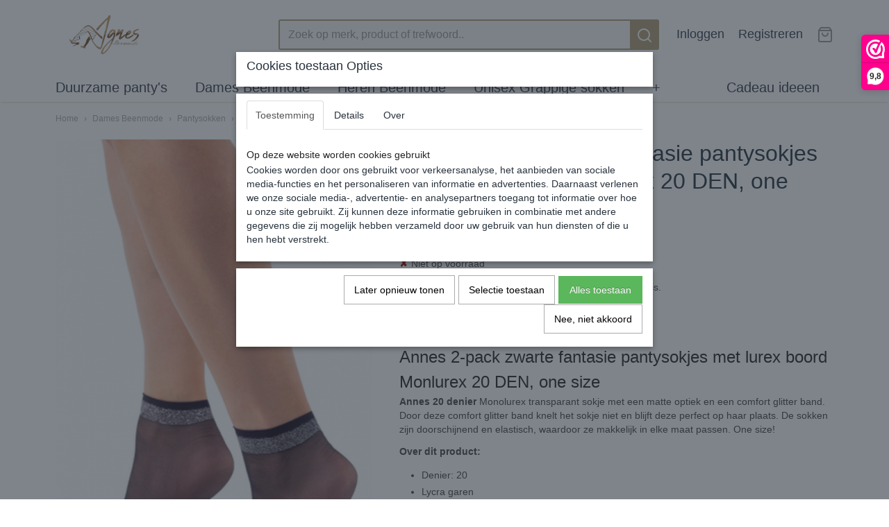

--- FILE ---
content_type: text/html; charset=UTF-8
request_url: https://www.agnesbeenmode.nl/webshop/dames-beenmode/pantysokken/glitter-pantysokken/detail/598/annes-2-pack-zwarte-fantasie-pantysokjes-met-lurex-boord-monlurex-20-den-one-size.html
body_size: 10758
content:
<!DOCTYPE html>
<html lang="nl" prefix="og: http://ogp.me/ns#">
<head>
  <meta name="keywords" content=""/>
  <meta name="description" content="Annes 2-pack zwarte fantasie pantysokjes met lurex boord Monlurex 20 DEN, one size"/>
  <meta name="language" content="nl"/>
  <meta name="charset" content="UTF-8"/>
  <meta name="google-site-verification" content="bn74Ubp7V2gOkrDqWNmtHL3uqO7us5XkiAwETZneIrI"/>
  <meta name="author" content="googlebb781b5e516ee1d6.html"/>
  <meta name="generator" content="IZICMS2.0"/>
  <meta property="msapplication-TileImage" content="https://www.agnesbeenmode.nl/apple-touch-icon.png?1737481024"/>
  <link href="https://www.agnesbeenmode.nl/apple-touch-icon.png?1737481024" rel="icon" sizes="400x400"/>
  <link href="https://www.agnesbeenmode.nl/favicon.ico" rel="icon" sizes="16x16"/>
  <link href="/webshop/dames-beenmode/pantysokken/basispantysokken/detail/598/annes-2-pack-zwarte-fantasie-pantysokjes-met-lurex-boord-monlurex-20-den-one-size.html" rel="canonical"/>
  <link href="/service/xml/News/atom.xml" rel="alternate" title="Alle berichten"/>
  <link href="/data/cache/compressedIncludes/compressedIncludes_2390374973_c3972b2e619f8db1ffd80378161d6b5a.css" rel="stylesheet" media="all"/>
  <script src="/core/javascript/mootools/mootools-core-1.6.0-transpiled.js?r=3788&amp;fp=566995b3"></script>
  <script src="/core/javascript/mootools/mootools-more-1.6.0-transpiled.js?r=3788&amp;fp=566995b3"></script>
  <script src="https://www.google.com/recaptcha/api.js?r=3788&amp;fp="></script>
  <script src="/core/javascript/lib/helper/LocaleGlobal-minified.js?r=3788&amp;fp=566995b3" type="module"></script>
  <script src="/core/javascript/lib/helper/LocaleGlobal-transpiled.js?r=3788&amp;fp=566995b3" defer nomodule></script>
  <script src="/modules/Shop/templates/bootstrap/js/pixeldensity-transpiled.js?r=3788&amp;fp=566995b3"></script>
  <script src="/modules/Shop/templates/bootstrap/js/modal.js?r=3788&amp;fp=11b4096f"></script>
  <script src="/modules/Shop/templates/bootstrap/js/product-behaviour-transpiled.js?r=3788&amp;fp=566995b3"></script>
  <script src="/modules/Shop/templates/bootstrap/js/product_attributes-transpiled.js?r=3788&amp;fp=566995b3"></script>
  <script src="/modules/Shop/templates/bootstrap/js/cerabox/cerabox-transpiled.js?r=3788&amp;fp=566995b3"></script>
  <script src="/core/javascript/lib/legacy/Toolbox-minified.js?r=3788&amp;fp=566995b3" type="module"></script>
  <script src="/core/javascript/lib/legacy/Toolbox-transpiled.js?r=3788&amp;fp=566995b3" defer nomodule></script>
  <script src="/core/javascript/lib/legacy/Loader-minified.js?r=3788&amp;fp=566995b3" type="module"></script>
  <script src="/core/javascript/lib/legacy/Loader-transpiled.js?r=3788&amp;fp=566995b3" defer nomodule></script>
  <script src="/modules/AfterSale/templates/default/js/cookiepolicy.js?r=3788&amp;fp=72fda8a2"></script>
  <script src="/modules/AfterSale/templates/default/js/facebook-transpiled.js?r=3788&amp;fp=566995b3"></script>
  <script src="/templates/responsive-2/js/touch-mootools-transpiled.js?r=3788&amp;fp=216ea525"></script>
  <script src="/templates/responsive-2/js/responsive-transpiled.js?r=3788&amp;fp=216ea525"></script>
  <script src="/templates/responsive-2/js/designListener-transpiled.js?r=3788&amp;fp=566995b3"></script>
  <script src="/templates/responsive-2/js/category-menu-transpiled.js?r=3788&amp;fp=566995b3"></script>
  <script src="/templates/responsive-2/js/menu.js?r=3788&amp;fp=216ea525"></script>
  <script>/*<![CDATA[*/
    document.addEventListener('DOMContentLoaded',function(){
      var evt = document.createEvent('CustomEvent');evt.initCustomEvent( 'designchange', false, false, {"carousel_slide_duration":"5000ms","carousel_slide1_enabled":"1","carousel_slide1_animation":"fade","carousel_slide1_button_text":"Koop nu!","carousel_slide1_button_href":"https:\/\/www.agnesbeenmode.nl\/webshop\/dames-beenmode\/pantys\/","carousel_slide1_cta_heading":"","carousel_slide1_cta_text":"","carousel_slide2_enabled":"-1","carousel_slide2_animation":"fade","carousel_slide2_button_text":"Eco duurzame panty's","carousel_slide2_button_href":"https:\/\/www.agnesbeenmode.nl\/webshop\/dames-beenmode\/pantys\/gerecyclede-pantys\/","carousel_slide2_cta_heading":"","carousel_slide2_cta_text":"","carousel_slide3_enabled":"-1","carousel_slide3_animation":"slide-left","carousel_slide3_button_text":"Bekijk de collectie","carousel_slide3_button_href":"https:\/\/www.agnesbeenmode.nl\/webshop\/dames-beenmode\/kousen\/maatje-meer-kousen\/","carousel_slide3_cta_heading":"Grote maten Kousen","carousel_slide3_cta_text":"","carousel_slide4_enabled":"-1","carousel_slide4_animation":"slide-down","carousel_slide4_button_text":"Bekijk de collectie","carousel_slide4_button_href":"https:\/\/www.agnesbeenmode.nl\/webshop\/dames-beenmode\/dijenbanden\/","carousel_slide4_cta_heading":"Dijenbanden","carousel_slide4_cta_text":"","carousel_slide5_enabled":"-1","carousel_slide5_animation":"slide-right","carousel_slide5_button_text":"Koop nu!","carousel_slide5_button_href":"https:\/\/www.agnesbeenmode.nl\/webshop\/merken\/bas-bleu\/","carousel_slide5_cta_heading":"","carousel_slide5_cta_text":""} );document.dispatchEvent(evt);
      Locale.define('nl-NL','Core',{"cancel":"Annuleren","close":"Sluiten"});
      Locale.define('nl-NL','Shop',{"loading":"Een moment geduld alstublieft..","error":"Er is helaas een fout opgetreden.","added":"Toegevoegd","product_added_short":"&#x2713; Toegevoegd aan winkelwagen:","product_not_added":"Het product kon niet worden toegevoegd.","variation_not_given_short":"Kies de gewenste uitvoering:","attribute_dimension_error":"Het veld '%s' bevat een ongeldige waarde.","please_enter_valid_email":"Vul alsjeblieft een geldig e-mailadres in."});
      Locale.define('nl-NL','Cookie',{"cookie_option_heading":"Cookies toestaan Opties","cookie_option_footer":"<div class=buttons><a class='btn cookie-btn' id='cookie-showagain'>Later opnieuw tonen<\/a><a class='btn cookie-btn' id='allow-selection'>Selectie toestaan<\/a><a class='btn cookie-btn-selected' id='allow-all'>Alles toestaan<\/a><\/div>","cookie_option_body":"<div class='cookie-content' id='mainContent'><ul class='nav nav-tabs'><li><a href='#consent'>Toestemming<\/a><\/li><li><a href='#details'>Details<\/a><\/li><li><a href='#about'>Over<\/a><\/li><\/ul><div id='tabData[consent]' class='tabData'><h4 id='shp-cookie-settings'>Op deze website worden cookies gebruikt<\/h4><p>Cookies worden door ons gebruikt voor verkeersanalyse, het aanbieden van sociale media-functies en het personaliseren van informatie en advertenties. Daarnaast verlenen we onze sociale media-, advertentie- en analysepartners toegang tot informatie over hoe u onze site gebruikt. Zij kunnen deze informatie gebruiken in combinatie met andere gegevens die zij mogelijk hebben verzameld door uw gebruik van hun diensten of die u hen hebt verstrekt.<\/p><\/div><div id='tabData[details]' class='tabData'><div class='form-check align-items-center'><h4 id='shp-cookie-settings'>Noodzakelijk<\/h4><input class='form-check-input' type='checkbox' role='switch' id='shp-cookie-ncecessary' checked='checked' disabled='disabled'><\/div><p>Door essenti\u00eble functies zoals paginanavigatie en toegang tot beveiligde delen van de website mogelijk te maken, dragen noodzakelijke cookies bij aan de bruikbaarheid van een website. Deze cookies zijn essentieel voor de correcte werking van de website.<\/p><div class='form-check align-items-center'><h4 id='shp-cookie-settings'>Statistieken<\/h4><input class='form-check-input' type='checkbox' role='switch' id='shp-cookie-statistics' checked='checked'><\/div><p>Statistische cookies verzamelen en verstrekken anonieme gegevens om website-eigenaren te helpen begrijpen hoe gebruikers omgaan met hun sites.<\/p><div class='form-check align-items-center'><h4 id='shp-cookie-settings'>Marketing<\/h4><input class='form-check-input' type='checkbox' role='switch' id='shp-cookie-marketing'><\/div><p>Er worden cookies voor marketingdoeleinden gebruikt om websitegebruikers te volgen. Het doel is om gebruikers relevante en interessante advertenties te tonen, waardoor deze waardevoller worden voor uitgevers en externe marketeers.<\/p><\/div><div id='tabData[about]' class='tabData'><p>Cookies zijn kleine tekstdocumenten die door websites kunnen worden gebruikt om de gebruikerservaring effici\u00ebnter te maken.<\/p><p>De wet bepaalt dat wij cookies op uw apparaat plaatsen als deze strikt noodzakelijk zijn voor de werking van deze website. Voor alle andere soorten cookies hebben wij uw toestemming nodig. wat betekent dat cookies die als noodzakelijk zijn gecategoriseerd, voornamelijk worden verwerkt op basis van AVG-art. 6 (1) (f). Alle overige cookies, dat wil zeggen die van de soorten voorkeuren en advertenties, worden verwerkt op basis van AVG-art. 6 (1) (a) AVG.<\/p><p>Deze website maakt gebruik van unieke soorten cookies. sommige cookies worden geplaatst via aanbiedingen van derden die op onze pagina's verschijnen.<\/p><p>Vermeld uw toestemmings-id en datum wanneer u contact met ons opneemt over uw toestemming.<\/p><\/div><\/div>","analyticsId":"G-FRL3PT30RB","adwordId":"AW-455-832-8782"});
      Locale.use('nl-NL');
  });
  /*]]>*/</script>
  <script>/*<![CDATA[*/
    
    <!-- Google Tag Manager -->
    (function(w,d,s,l,i){w[l]=w[l]||[];w[l].push({'gtm.start':
    new Date().getTime(),event:'gtm.js'});var f=d.getElementsByTagName(s)[0],
    j=d.createElement(s),dl=l!='dataLayer'?'&l='+l:'';j.async=true;j.src=
    'https://www.googletagmanager.com/gtm.js?id='+i+dl;f.parentNode.insertBefore(j,f);
    })(window,document,'script','dataLayer','GTM-M3G3L2C');
    <!-- End Google Tag Manager -->
    
 window.dataLayer = window.dataLayer || []; 
function gtag(){dataLayer.push(arguments);}
gtag('consent', 'default', { 
'ad_storage': 'denied',
'ad_user_data': 'denied',
'ad_personalization': 'denied',
'analytics_storage': 'denied',
'functionality_storage': 'denied',
'personalization_storage': 'denied',
'security_storage': 'granted'
});
    
    <!-- Facebook Pixel Code -->
    !function(f,b,e,v,n,t,s){if(f.fbq)return;n=f.fbq=function(){n.callMethod?
    n.callMethod.apply(n,arguments):n.queue.push(arguments)};if(!f._fbq)f._fbq=n;
    n.push=n;n.loaded=!0;n.version='2.0';n.queue=[];t=b.createElement(e);t.async=!0;
    t.src=v;s=b.getElementsByTagName(e)[0];s.parentNode.insertBefore(t,s)}(window,
    document,'script','https://connect.facebook.net/en_US/fbevents.js');
    fbq('init', '388813412692925');
    fbq('track', 'PageView');
    <!-- End Facebook Pixel Code -->
  /*]]>*/</script>
  <!-- Global site tag (gtag.js) - Google Analytics -->
  <script async src="https://www.googletagmanager.com/gtag/js?id=G-FRL3PT30RB"></script>
  <script>
    window.dataLayer = window.dataLayer || [];
    function gtag(){dataLayer.push(arguments);}
    gtag('js', new Date());
    gtag('config', 'G-FRL3PT30RB', {"anonymize_ip":true});
  </script>
  <!-- End Google Analytics -->
  <title>Annes 2-pack zwarte fantasie pantysokjes met lurex boord Monlurex 20 DEN, one size - Glitter pantysokken - www.agnesbeenmode.nl</title>
  <meta name="viewport" content="width=device-width, initial-scale=1.0, user-scalable=yes, minimum-scale=1.0, maximum-scale=5.0"/>
  <link rel="canonical" href="https://www.agnesbeenmode.nl/webshop/dames-beenmode/pantysokken/glitter-pantysokken/detail/598/annes-2-pack-zwarte-fantasie-pantysokjes-met-lurex-boord-monlurex-20-den-one-size.html" />
</head>
<body itemscope itemtype="http://schema.org/WebPage">
<div id="top">
  <div class="container">
    <div id="logo" onclick="document.location.href='/';"></div>
        <div class="search">
      
      <form action="/zoeken.html" method="get">
        <input class="query" placeholder="Zoek op merk, product of trefwoord.." type="text" name="q" value="" /><button type="submit" class="btn">
          <svg viewBox="0 0 24 24" width="24" height="24" stroke="currentColor" stroke-width="2" fill="none" stroke-linecap="round" stroke-linejoin="round"><circle cx="11" cy="11" r="8"></circle><line x1="21" y1="21" x2="16.65" y2="16.65"></line></svg>
        </button>
      </form>
    </div>
    
          
<div id="basket" class="show_profile">
  <ul>
                  <li><a href="/profiel/inloggen.html" rel="nofollow">Inloggen</a></li>
        <li><a href="/profiel/registreren.html">Registreren</a></li>
                <li class="cart">
        <a href="/webshop/basket.html" class="basketLink"><svg xmlns="http://www.w3.org/2000/svg" width="24" height="24" viewBox="0 0 24 24" fill="none" stroke="#93979d" stroke-width="2" stroke-linecap="round" stroke-linejoin="round" class="shopping-bag"><path d="M6 2L3 6v14a2 2 0 0 0 2 2h14a2 2 0 0 0 2-2V6l-3-4z"></path><line x1="3" y1="6" x2="21" y2="6"></line><path d="M16 10a4 4 0 0 1-8 0"></path></svg></a>
      </li>
    </ul>
</div>
      </div>
</div>
  
<div id="menu">
  <div class="container">
    
    <ul class="pull-right">
                                                                                                                                                  
                  <li class=" pull-right"><a href="/cadeau-ideeen.html">Cadeau ideeen</a></li>
                  
    </ul>
  
      <ul class="categories">
                            <li class=""><a href="/webshop/eco/">Duurzame panty's</a></li>
                              <li class="">
          <a class="dropdown-toggle" href="/webshop/dames-beenmode/">Dames Beenmode <b class="caret"></b></a>
            <div class="dropdown">
              <ul>
                                              <li class="active"><a href="/webshop/dames-beenmode/pantys/" title="Panty's">Panty's</a></li>
                                              <li ><a href="/webshop/dames-beenmode/kousen/" title="Kousen">Kousen</a></li>
                                              <li class="active"><a href="/webshop/dames-beenmode/pantysokken/" title="Pantysokken">Pantysokken</a></li>
                                              <li ><a href="/webshop/dames-beenmode/pantykniekousen/" title="Pantykniekousen">Pantykniekousen</a></li>
                                              <li ><a href="/webshop/dames-beenmode/accessoires/" title="Accessoires">Accessoires</a></li>
                                              <li ><a href="/webshop/dames-beenmode/dijenbanden/" title="Dijenbanden">Dijenbanden</a></li>
                                              <li ><a href="/webshop/dames-beenmode/medica-collectie/" title="Medica collectie">Medica collectie</a></li>
                                              <li ><a href="/webshop/dames-beenmode/gift-box/" title="Gift box">Gift box</a></li>
                                              <li ><a href="/webshop/dames-beenmode/maten/" title="Maten">Maten</a></li>
                                              <li ><a href="/webshop/dames-beenmode/dikte/" title="Dikte">Dikte</a></li>
              
              </ul>
            </div>
          </li>
                              <li class="">
          <a class="dropdown-toggle" href="/webshop/heren-beenmode/">Heren Beenmode <b class="caret"></b></a>
            <div class="dropdown">
              <ul>
                                              <li ><a href="/webshop/heren-beenmode/pantys/" title="Panty's">Panty's</a></li>
                                              <li ><a href="/webshop/heren-beenmode/leggings/" title="Leggings">Leggings</a></li>
                                              <li ><a href="/webshop/heren-beenmode/kniekousen/" title="Kniekousen">Kniekousen</a></li>
                                              <li ><a href="/webshop/heren-beenmode/maten/" title="Maten">Maten</a></li>
                                              <li ><a href="/webshop/heren-beenmode/dikte/" title="Dikte">Dikte</a></li>
              
              </ul>
            </div>
          </li>
                              <li class="">
          <a class="dropdown-toggle" href="/webshop/unisex-grappige-sokken/">Unisex Grappige sokken <b class="caret"></b></a>
            <div class="dropdown">
              <ul>
                                              <li ><a href="/webshop/unisex-grappige-sokken/korte-sokken/" title="Korte sokken">Korte sokken</a></li>
                                              <li ><a href="/webshop/unisex-grappige-sokken/sneaker-sokken/" title="Sneaker sokken">Sneaker sokken</a></li>
                                              <li ><a href="/webshop/unisex-grappige-sokken/maten/" title="Maten">Maten</a></li>
              
              </ul>
            </div>
          </li>
                              <li class="">
          <a class="dropdown-toggle" href="/webshop/oekotex-certificaat-beenmode/">OEKOTEX Certificaat beenmode <b class="caret"></b></a>
            <div class="dropdown">
              <ul>
                                              <li ><a href="/webshop/oekotex-certificaat-beenmode/oekotex-pantys/" title="OEKOTEX panty's">OEKOTEX panty's</a></li>
                                              <li ><a href="/webshop/oekotex-certificaat-beenmode/oekotex-kousen/" title="OEKOTEX Kousen">OEKOTEX Kousen</a></li>
                                              <li ><a href="/webshop/oekotex-certificaat-beenmode/oekotex-pantysokken/" title="OEKOTEX pantysokken">OEKOTEX pantysokken</a></li>
                                              <li ><a href="/webshop/oekotex-certificaat-beenmode/oekotex-kniekousen/" title="OEKOTEX kniekousen">OEKOTEX kniekousen</a></li>
                                              <li ><a href="/webshop/oekotex-certificaat-beenmode/oekotex-sokken/" title="OEKOTEX sokken">OEKOTEX sokken</a></li>
              
              </ul>
            </div>
          </li>
                              <li class="">
          <a class="dropdown-toggle" href="/webshop/merken/">Merken <b class="caret"></b></a>
            <div class="dropdown">
              <ul>
                                              <li ><a href="/webshop/merken/gabriella/" title="Gabriella">Gabriella</a></li>
                                              <li ><a href="/webshop/merken/gatta/" title="Gatta">Gatta</a></li>
                                              <li ><a href="/webshop/merken/fiore/" title="Fiore">Fiore</a></li>
                                              <li ><a href="/webshop/merken/adrian/" title="Adrian">Adrian</a></li>
                                              <li ><a href="/webshop/merken/wola/" title="Wola">Wola</a></li>
                                              <li ><a href="/webshop/merken/knittex/" title="Knittex">Knittex</a></li>
                                              <li ><a href="/webshop/merken/yo/" title="YO">YO</a></li>
                                              <li ><a href="/webshop/merken/bas-bleu/" title="Bas Bleu">Bas Bleu</a></li>
                                              <li ><a href="/webshop/merken/sesto-senso/" title="Sesto Senso">Sesto Senso</a></li>
                                              <li ><a href="/webshop/merken/annes/" title="Annes">Annes</a></li>
                                              <li ><a href="/webshop/merken/julimex/" title="Julimex">Julimex</a></li>
                                              <li ><a href="/webshop/merken/lores/" title="Lores">Lores</a></li>
                                              <li ><a href="/webshop/merken/de-lafense-forex/" title="De Lafense Forex">De Lafense Forex</a></li>
              
              </ul>
            </div>
          </li>
              
          </ul>
      </div>
</div>
<div class="visible-phone mobileHeader">
  <a href="#" class="openMobileMenu"></a>
  <form action="/zoeken.html" method="get" class="search">
    <input class="query" placeholder="Zoek op merk, product of trefwoord.." type="text" name="q" value="" /><button type="submit" class="btn">
      <svg viewBox="0 0 24 24" width="24" height="24" stroke="currentColor" stroke-width="2" fill="none" stroke-linecap="round" stroke-linejoin="round"><circle cx="11" cy="11" r="8"></circle><line x1="21" y1="21" x2="16.65" y2="16.65"></line></svg></button>
  </form>
</div>
  
  <div id="breadcrumbs" class="container">
    <a href="/" title="Home">Home</a> › <a href="/webshop/dames-beenmode/" title="Dames Beenmode">Dames Beenmode</a> › <a href="/webshop/dames-beenmode/pantysokken/" title="Pantysokken">Pantysokken</a> › <a href="/webshop/dames-beenmode/pantysokken/glitter-pantysokken/" title="Glitter pantysokken">Glitter pantysokken</a> › <a href="" title="Annes 2-pack zwarte fantasie pantysokjes met lurex boord Monlurex 20 DEN, one size">Annes 2-pack zwarte fantasie pantysokjes met lurex boord Monlurex 20 DEN, one size</a>
  </div>
<div class="container" id="site">
  <div class="row">
          <div class="span12">
        <div class="iziSection" id="section_main"><div id="section_main_0" class="ShopModule iziModule"><div class="basketAction iziAction">
<div id="basket" class="show_profile">
  <ul>
                  <li><a href="/profiel/inloggen.html" rel="nofollow">Inloggen</a></li>
        <li><a href="/profiel/registreren.html">Registreren</a></li>
                <li class="cart">
        <a href="/webshop/basket.html" class="basketLink"><svg xmlns="http://www.w3.org/2000/svg" width="24" height="24" viewBox="0 0 24 24" fill="none" stroke="#93979d" stroke-width="2" stroke-linecap="round" stroke-linejoin="round" class="shopping-bag"><path d="M6 2L3 6v14a2 2 0 0 0 2 2h14a2 2 0 0 0 2-2V6l-3-4z"></path><line x1="3" y1="6" x2="21" y2="6"></line><path d="M16 10a4 4 0 0 1-8 0"></path></svg></a>
      </li>
    </ul>
</div>
<div class='clear'></div></div></div><div id="section_main_1" class="ShopModule iziModule"><div class="productAction iziAction">
<div class="row">
  <div itemscope itemtype="http://schema.org/Product">
            <meta itemprop="itemCondition" content="http://schema.org/NewCondition" />
          <div class="imageContainer span5">
      <div class="imageCanvas">
              <div class="subtitle">Binnenkort weer leverbaar</div>
                    <div class="product-ribbon">
                </div>
      
              <a href="/data/upload/Shop/images/monolurex1.png" id="productImage-3260" class="cerabox active" title="Monolurex1">
          <img src="/modules/Shop/templates/bootstrap/images/placeholder.png" data-src="/data/upload/Shop/images/550x1000x0_monolurex1.png" alt="Monolurex1"/>
          <meta itemprop="image" content="https://www.agnesbeenmode.nl/data/upload/Shop/images/monolurex1.png" />
        </a>
              <a href="/data/upload/Shop/images/monolurex2.png" id="productImage-3261" class="cerabox" title="Monolurex2">
          <img src="/modules/Shop/templates/bootstrap/images/placeholder.png" data-src="/data/upload/Shop/images/550x1000x0_monolurex2.png" alt="Monolurex2"/>
          <meta itemprop="image" content="https://www.agnesbeenmode.nl/data/upload/Shop/images/monolurex2.png" />
        </a>
              <a href="/data/upload/Shop/images/monolurex3.png" id="productImage-3262" class="cerabox" title="Monolurex3">
          <img src="/modules/Shop/templates/bootstrap/images/placeholder.png" data-src="/data/upload/Shop/images/550x1000x0_monolurex3.png" alt="Monolurex3"/>
          <meta itemprop="image" content="https://www.agnesbeenmode.nl/data/upload/Shop/images/monolurex3.png" />
        </a>
      
      </div>
          <div class="imageSelector">
            <a href="#product_image_3260" rel="productImage-3260" class="active"><img width="114" height="114" src="/modules/Shop/templates/bootstrap/images/placeholder.png" data-src="/data/upload/Shop/images/114x114x1_monolurex1.png" alt="1"/></a>
            <a href="#product_image_3261" rel="productImage-3261"><img width="114" height="114" src="/modules/Shop/templates/bootstrap/images/placeholder.png" data-src="/data/upload/Shop/images/114x114x1_monolurex2.png" alt="2"/></a>
            <a href="#product_image_3262" rel="productImage-3262"><img width="114" height="114" src="/modules/Shop/templates/bootstrap/images/placeholder.png" data-src="/data/upload/Shop/images/114x114x1_monolurex3.png" alt="3"/></a>
      
      </div>
          &nbsp;
    </div>
    <div class="span7">
      <div class="productProperties">
        <div id="productDetail" class="productDetail">
          <h1 itemprop="name">Annes 2-pack zwarte fantasie pantysokjes met lurex boord Monlurex 20 DEN, one size</h1>
<meta itemprop="ProductID" content="598" />
<meta itemprop="url" content="https://www.agnesbeenmode.nl/webshop/dames-beenmode/pantysokken/basispantysokken/detail/598/annes-2-pack-zwarte-fantasie-pantysokjes-met-lurex-boord-monlurex-20-den-one-size.html" />
<div class="price" itemprop="offers" itemscope itemtype="http://schema.org/Offer">
      <span class="strong price">&euro; 12,99</span>
    <meta itemprop="price" content="12.99"/>
    <meta itemprop="priceCurrency" content="EUR"/>
    
      <small>
      (inclusief btw      21%)
    </small>
  
  
<div class="in-stock">
  <span class="indicator not">&#x2718;</span> Niet op voorraad
  <link itemprop="availability" href="http://schema.org/OutOfStock"/>
  <span class="delivery-period">
                </span>
</div>
  <div class="form">
    <form>
      <input type="hidden" name="product_id" value="598"/>
                  <div class="inventory-notification">
  <input type="hidden" name="variation_id" value="0"/>
  <div class="control-group">
    <label for="inventory_notification_email" class="control-label">Ontvang een mailtje zodra het product weer op voorraad is.</label>
    <div class="controls">
      <div class="input-append">
        <input type="text" name="inventory_notification[email]" id="inventory_notification_email" placeholder="E-mailadres"/><button type="submit" class="btn">Verstuur</button>
      </div>
    </div>
      </div>
</div>
              </form>
  </div>
</div>
      <div itemprop="description" class="description">
      <h2>Annes 2-pack zwarte fantasie pantysokjes met lurex boord Monlurex 20 DEN, one size</h2>
<p><strong>Annes 20 denier</strong> Monolurex transparant sokje met een matte optiek en een comfort glitter band. Door deze comfort glitter band knelt het sokje niet en blijft deze perfect op haar plaats. De sokken zijn doorschijnend en elastisch, waardoor ze makkelijk in elke maat passen. One size!</p>
<p><strong>Over dit product:</strong></p>
<ul>
<li>Denier: 20</li>
<li>Lycra garen</li>
<li>Kleur: zwart</li>
<li>Onzichtbaar versterkte tenen</li>
<li>Boord: drukvrije met lurex</li>
<li><strong>Hoeveelheid: 2 paar</strong></li>
<li>Samenstelling: 89% polyamide, 12% elastaan, 2% lurex</li>
</ul>
<p><strong>Actie: Bij afnamen van minimaal 3 producten naar keuze krijgt u van ons een waszak om panty&rsquo;s, pantysokken en ondergoed veilig te kunnen wassen GRATIS!</strong></p>
<p>Dit artikel mag NIET gepast worden.</p>
<p>Agnes Beenmode kan helaas uit hygi&euml;nisch oogpunt panty's, kousen, leggings en sokken met verbroken en/of beschadigde verzegelingen van de verpakking niet retour nemen.</p>
<p style="text-align: center;"><strong>Kan u uw artikel niet vinden stuur een berichtje, en wij kijken of dit alsnog voor u te bestellen is. </strong></p>
<p style="text-align: center;"><span style="color: #e03e2d;"><strong><a style="color: #e03e2d;" href="mailto:info@agnesbeenmode.nl" data-jwlink-type="email" data-jwlink-identifier="info@agnesbeenmode.nl" data-jwlink-title="info@agnesbeenmode.nl"><span style="text-decoration: underline;"><i><span style="font-size: 14pt;">info@agnesbeenmode.nl</span></i></span></a></strong></span></p>
    </div>
  
  
    <div class="specifications">
      <h3>Specificaties</h3>
                    <div class="property">
          <span class="property-title">EAN code</span>
          <span class="property-text" itemprop="gtin13">5902067805756</span>
        </div>
                          <div class="property">
          <span class="property-title">Netto gewicht</span>
          <span class="property-text">10,00  g</span>
        </div>
                          <div class="property">
          <span class="property-title">Afmetingen (l,b,h)</span>
          <span class="property-text">12 x 8 x 2  cm</span>
        </div>
        <meta itemprop="width" content="8 cm"/>
        <meta itemprop="height" content="2 cm"/>
      
              <div class="property">
          <span class="property-title">Niet</span>
          <span class="property-text">bleken</span>
        </div>
              <div class="property">
          <span class="property-title">Niet</span>
          <span class="property-text">strijken</span>
        </div>
              <div class="property">
          <span class="property-title">Niet</span>
          <span class="property-text">chemisch reinigen</span>
        </div>
              <div class="property">
          <span class="property-title">Niet</span>
          <span class="property-text">drogen</span>
        </div>
      
    </div>
  
        </div>
      </div>
    
        </div>
  </div>
</div>
  <h3>Ook interessant</h3>
  <div class="similarProducts">
          <div class="product">
        <div class="thumbnail">
          <a href="/webshop/dames-beenmode/pantysokken/basispantysokken/detail/453/2-paar-gabriella-microfiber-pantysokjes--40-den--zwart--one-size.html" title="2 Paar Gabriella Microfiber Pantysokjes – 40 DEN – Zwart – One Size" data-background="/data/upload/Shop/images/255x1000x0_gabriellamicrofibernero01.jpg"></a>
        </div>
        <div class="name">
          <a href="/webshop/dames-beenmode/pantysokken/basispantysokken/detail/453/2-paar-gabriella-microfiber-pantysokjes--40-den--zwart--one-size.html" class="active" title="2 Paar Gabriella Microfiber Pantysokjes – 40 DEN – Zwart – One Size">2 Paar Gabriella Microfiber Pantysokjes – 40 DEN – Zwart – One Size</a>
        </div>
        <div class="price">
                              <span class="price">&euro; 12,99</span>
                          </div>
      </div>
          <div class="product">
        <div class="thumbnail">
          <a href="/webshop/dames-beenmode/pantysokken/basispantysokken/detail/468/gabriella-4-paar-drukvrije-pantysokjes-super--lycra-15-den-beige--nocciola.html" title="Gabriella 4-paar drukvrije pantysokjes Super – Lycra 15 DEN beige ( nocciola)" data-background="/data/upload/Shop/images/255x1000x0_gabriellasuperbeige-2.png"></a>
        </div>
        <div class="name">
          <a href="/webshop/dames-beenmode/pantysokken/basispantysokken/detail/468/gabriella-4-paar-drukvrije-pantysokjes-super--lycra-15-den-beige--nocciola.html" class="active" title="Gabriella 4-paar drukvrije pantysokjes Super – Lycra 15 DEN beige ( nocciola)">Gabriella 4-paar drukvrije pantysokjes Super – Lycra 15 DEN beige ( nocciola)</a>
        </div>
        <div class="price">
                              <span class="price">&euro; 13,99</span>
                          </div>
      </div>
          <div class="product">
        <div class="thumbnail">
          <a href="/webshop/dames-beenmode/pantysokken/basispantysokken/detail/455/2-paar-gabriella-microfiber-pantysokjes--40-den--neutro-one-size.html" title="2 Paar Gabriella Microfiber Pantysokjes – 40 DEN – Neutro– One Size" data-background="/data/upload/Shop/images/255x1000x0_gabriellamicrofiberneutro01.jpg"></a>
        </div>
        <div class="name">
          <a href="/webshop/dames-beenmode/pantysokken/basispantysokken/detail/455/2-paar-gabriella-microfiber-pantysokjes--40-den--neutro-one-size.html" class="active" title="2 Paar Gabriella Microfiber Pantysokjes – 40 DEN – Neutro– One Size">2 Paar Gabriella Microfiber Pantysokjes – 40 DEN – Neutro– One Size</a>
        </div>
        <div class="price">
                              <span class="price">&euro; 12,99</span>
                          </div>
      </div>
          <div class="product">
        <div class="thumbnail">
          <a href="/webshop/dames-beenmode/pantysokken/basispantysokken/detail/540/4-paar-gabriella-drukvrije-pantysokjes-super-lycra-15den-teengedeelte-verstevigd-one-size-lichtbeige--caramel.html" title="4 paar Gabriella drukvrije pantysokjes Super, Lycra 15DEN, teengedeelte verstevigd, one size, lichtbeige ( caramel)" data-background="/data/upload/Shop/images/255x1000x0_gabriella4packsuperpantysokjessable.jpeg"></a>
        </div>
        <div class="name">
          <a href="/webshop/dames-beenmode/pantysokken/basispantysokken/detail/540/4-paar-gabriella-drukvrije-pantysokjes-super-lycra-15den-teengedeelte-verstevigd-one-size-lichtbeige--caramel.html" class="active" title="4 paar Gabriella drukvrije pantysokjes Super, Lycra 15DEN, teengedeelte verstevigd, one size, lichtbeige ( caramel)">4 paar Gabriella drukvrije pantysokjes Super, Lycra 15DEN, teengedeelte verstevigd, one size, lichtbeige ( caramel)</a>
        </div>
        <div class="price">
                              <span class="price">&euro; 14,99</span>
                          </div>
      </div>
    
  </div>
<script>
  document.addEvent( 'domready', function () {
    try {
      document.getElements('a.cerabox').cerabox( {
        events: {
          onOpen: function(current_item, collection) {
            var background_color = current_item.getStyle('background-color');
            if( background_color == 'transparent' ) {
              background_color = $('site').getStyle('background-color');
            }
            $('cerabox').setStyle('background-color', background_color);
          }
        }
      });
      var options = {
        variations: {},
        product_id: null
      };
      
      options.product_id = 598;
      var productAttributes = new ProductAttributes( options );
      productAttributes.addBehaviour();
      var canvas = document.getElement( '.imageCanvas' );
      var selector = document.getElement( '.imageSelector' );
      if ( !selector ) return;
      // Trigger size setting after all images are loaded
      window.addEvent( 'load', function () {
        canvas.setStyle( 'height', canvas.getElement('.active').getSize().y );
        productAttributes.switchVariationImage();
      } );
      selector.getElements( 'a' ).each( function ( a ) {
        a.addEvent( 'click', function ( e ) {
          e.stop();
          var target = $( a.get( 'rel' ) );
          if ( target ) {
            document.getElements( '.imageContainer .active' ).removeClass( 'active' );
            a.addClass( 'active' );
            target.addClass( 'active' );
            canvas.setStyle( 'height', target.getSize().y );
          }
        } );
      } );
    } catch (e) {
      if ( typeof TraceKit !== 'undefined') {
        TraceKit.report(e);
      } else {
        throw e;
      }
    }
  } );
</script>
<div class='clear'></div></div></div></div>
      </div>
      </div>
  <div class="row">
    <div class="span12"><div class="iziSection iziStaticSection" id="section_footer"><div class="iziContent" id="section_footer_0"><div class="iziInnerContent"><h5 style="text-align: center;"><span style="font-size: 14pt;"><i>Agnesbeenmode neemt de verzendkosten voor rekening binnen Nederland. Jij betaalt dus geen verzendkosten.</i>&nbsp;</span></h5></div></div></div></div>
  </div>
</div>
  
  
    
  
  
                                                                                                                                              
  <footer>
    <div class="container">
      <div class="row">
              <div class="span3" id="footer_menu">
          <h3>Informatie</h3>
          <ul>
                                                          <li>
                <a href="/contact.html">Contact</a>
              </li>
                                                <li>
                <a href="/over-ons.html">Over ons</a>
              </li>
                                                <li>
                <a href="/retourneren.html">Retourneren</a>
              </li>
                                                                      <li>
                <a href="/algemene-voorwaarden.html">Algemene voorwaarden</a>
              </li>
                                                <li>
                <a href="/privacybeleid.html">privacybeleid</a>
              </li>
                                                <li>
                <a href="/klachten.html">Klachten</a>
              </li>
                                                                                                                                    
          </ul>
        </div>
              
                    
      <div class="span3" id="footer_categories">
                  <h3>Categorie&euml;n</h3>
          <ul>
                          <li><a href="/webshop/eco/">Duurzame panty's</a></li>
                          <li><a href="/webshop/dames-beenmode/">Dames Beenmode</a></li>
                          <li><a href="/webshop/heren-beenmode/">Heren Beenmode</a></li>
                          <li><a href="/webshop/unisex-grappige-sokken/">Unisex Grappige sokken</a></li>
                          <li><a href="/webshop/oekotex-certificaat-beenmode/">OEKOTEX Certificaat beenmode</a></li>
                          <li><a href="/webshop/merken/">Merken</a></li>
            
          </ul>
              </div>
              <div class="span6">
          <div class="iziSection iziStaticSection" id="section_footerColumn"><div class="iziContent" id="section_footerColumn_0"><div class="contentHeader iziHeader"><h2>Chat </h2></div><div class="iziInnerContent"><p><a href="https://wa.me/31630143323"><img src="/data/upload/images/whatsapp.png" alt="" width="26" height="26" />&nbsp; Klantenservice 06 30143323</a></p>
<p><img src="/data/upload/images/561127.png" alt="" width="29" height="29" /> <a href="mailto:info@agnesbeenmode.nl">info@agnesbeenmode.nl</a></p>
<p><img src="/data/upload/images/bb-vvvck-besteden-bijons-1920x576.jpg" alt="" width="1227" height="368" /></p>
<p>&nbsp;</p>
<p>&nbsp;</p></div></div><div id="section_footerColumn_1" class="SnippetsModule iziModule"><div class="loadAction iziAction"><p>[VALUED-WIDGET layout=reviews size=small align=center theme=dark amount=6]</p><div class='clear'></div></div></div></div>
        </div>
      
      </div>
    </div>
  </footer>
  <div class="copyright">
      <div id="payment_methods">
      
<ul class="payment-methods">
    <li class="sprite-ideal" title="Ideal"></li>
      <li class="sprite-bancontact" title="Bancontact"></li>
      <li class="sprite-klarna" title="Klarna"></li>
      <li class="sprite-belfius" title="Belfius"></li>
      <li class="sprite-inghomepay" title="Inghomepay"></li>
        <li class="sprite-mastercard" title="Mastercard"></li>
    <li class="sprite-visa" title="visa"></li>
    <li class="sprite-maestro" title="Maestro"></li>
      <li class="sprite-vvvgiftcard" title="Vvvgiftcard"></li>
  
</ul>
    </div>
  
      
      
    &copy; 2026 www.agnesbeenmode.nl
        - Powered by Shoppagina.nl
    </div>
  
  <script>
  if ( typeof fbq !== 'undefined' ) {
    fbq('track', 'ViewContent', {
      content_ids: ['598'],
      content_type: 'product',
      value: '1299',
      currency: 'EUR'
    });
  }
</script>
<div id="cookiepolicy" class="cookiepolicy-type-2">
  <div class="container"> 
    <div class="message"><p>Wij maken gebruik van cookies om onze website te verbeteren, om het verkeer op de website te analyseren, om de website naar behoren te laten werken en voor de koppeling met social media. Door op Ja te klikken, geef je toestemming voor het plaatsen van alle cookies zoals omschreven in onze privacy- en cookieverklaring.</p></div>
    <div class="buttons">
      <a href="#cookiepolicy-options" class="btn btn-success">Cookie Opties</a>
      <a href="#cookiepolicy-accept" class="btn btn-success">Ja, ik ga akkoord</a>
      <a href="#cookiepolicy-deny" class="btn">Nee, niet akkoord</a>
    </div>
  </div>
</div>
<!-- Google Tag Manager (noscript) -->
<noscript><iframe src="https://www.googletagmanager.com/ns.html?id=GTM-M3G3L2C" height="0" width="0" style="display:none;visibility:hidden"></iframe></noscript>
<!-- End Google Tag Manager (noscript) -->
<noscript><img height='1' width='1' style='display:none' src='https://www.facebook.com/tr?id=388813412692925&ev=PageView&noscript=1'/></noscript>  <script type="text/javascript">
    (function() {
  _webwinkelkeur_id = 1204362;
  _webwinkelkeur_sidebar = true;
  _webwinkelkeur_tooltip = true;
  _webwinkelkeur_sidebar_position = 'right';
  _webwinkelkeur_sidebar_top = '50px';
    var js = document.createElement("script");
    js.type = "text/javascript";
    js.async = true;
    js.src = "https://www.webwinkelkeur.nl/js/sidebar.js";
    var s = document.getElementsByTagName("script")[0];
    s.parentNode.insertBefore(js, s);
})();
  </script>
</body>
</html>


--- FILE ---
content_type: text/javascript; charset=utf-8
request_url: https://dashboard.webwinkelkeur.nl/edge/sidebar_chunks/36f7b13f84370f32777e.js
body_size: 6178
content:
"use strict";(self.__SIDEBAR__75433b1303f7a1fcfda9fcb0749e20dd=self.__SIDEBAR__75433b1303f7a1fcfda9fcb0749e20dd||[]).push([[370],{9477:(t,e,r)=>{r.d(e,{Z:()=>i});var n=r(6584);function i(t){var e=t.webshop,r=e.rating;return 10===parseInt(e.rating)&&(r=10),(0,n.tZ)("div",{className:"rating",children:r})}},2457:(t,e,r)=>{r.d(e,{Z:()=>o});var n=r(6584),i=r(8986);function o(t){var e=t.size,r=t.webshop,o="small"===e?(0,i.X)("%s reviews",(0,n.tZ)("span",{class:"count",children:r.rating_count})):(0,i.X)("Based on %s reviews",(0,n.tZ)("span",{class:"count",children:r.rating_count}));return(0,n.tZ)("div",{class:"reviews",children:o})}},7992:(t,e,r)=>{r.d(e,{Z:()=>i});var n=r(6584);function i(t){var e=t.webshop;return(0,n.tZ)("div",{className:"stars-wrapper",dangerouslySetInnerHTML:{__html:e.stars}})}},3370:(t,e,r)=>{r.r(e),r.d(e,{default:()=>ut});var n=r(6584);function i(t,e){(null==e||e>t.length)&&(e=t.length);for(var r=0,n=new Array(e);r<e;r++)n[r]=t[r];return n}function o(t){return function(t){if(Array.isArray(t))return i(t)}(t)||function(t){if("undefined"!=typeof Symbol&&null!=t[Symbol.iterator]||null!=t["@@iterator"])return Array.from(t)}(t)||function(t,e){if(t){if("string"==typeof t)return i(t,e);var r=Object.prototype.toString.call(t).slice(8,-1);return"Object"===r&&t.constructor&&(r=t.constructor.name),"Map"===r||"Set"===r?Array.from(r):"Arguments"===r||/^(?:Ui|I)nt(?:8|16|32)(?:Clamped)?Array$/.test(r)?i(t,e):void 0}}(t)||function(){throw new TypeError("Invalid attempt to spread non-iterable instance.\\nIn order to be iterable, non-array objects must have a [Symbol.iterator]() method.")}()}function c(t){var e=t.rating,r=e<5?5-e:0;return(0,n.BX)("div",{class:"wwk-stars",children:[e>0&&o(Array(e)).map((function(t,e){return(0,n.tZ)("i",{class:"wwk-stars__star wwk-stars__star--full"},e)})),o(Array(r)).map((function(t,e){return(0,n.tZ)("i",{class:"wwk-stars__star wwk-stars__star--empty"},e)}))]})}function u(t){var e=t.review,r=t.language,i=Intl.DateTimeFormat(r,{year:"numeric",month:"numeric",day:"numeric"}).format(Date.parse(e.created));return(0,n.BX)("div",{class:"review swiper-slide",children:[(0,n.tZ)("strong",{class:"reviewer",children:e.naam}),(0,n.BX)("div",{class:"meta",children:[(0,n.tZ)(c,{rating:e.waardering}),(0,n.tZ)("time",{dateTime:e.created,children:i})]}),(0,n.tZ)("div",{class:"content longer",children:e.ervaring})]})}const a="[data-uri]";var M,l,s,f,y=r(8986),N=r(6400),g=0,j=[],_=N.YM,D=_.__b,p=_.__r,d=_.diffed,I=_.__c,w=_.unmount,z=_.__;function b(t,e){_.__h&&_.__h(l,t,g||e),g=0;var r=l.__H||(l.__H={__:[],__h:[]});return t>=r.__.length&&r.__.push({}),r.__[t]}function h(){for(var t;t=j.shift();)if(t.__P&&t.__H)try{t.__H.__h.forEach(O),t.__H.__h.forEach(A),t.__H.__h=[]}catch(e){t.__H.__h=[],_.__e(e,t.__v)}}_.__b=function(t){l=null,D&&D(t)},_.__=function(t,e){t&&e.__k&&e.__k.__m&&(t.__m=e.__k.__m),z&&z(t,e)},_.__r=function(t){p&&p(t),M=0;var e=(l=t.__c).__H;e&&(s===l?(e.__h=[],l.__h=[],e.__.forEach((function(t){t.__N&&(t.__=t.__N),t.i=t.__N=void 0}))):(e.__h.forEach(O),e.__h.forEach(A),e.__h=[],M=0)),s=l},_.diffed=function(t){d&&d(t);var e=t.__c;e&&e.__H&&(e.__H.__h.length&&(1!==j.push(e)&&f===_.requestAnimationFrame||((f=_.requestAnimationFrame)||m)(h)),e.__H.__.forEach((function(t){t.i&&(t.__H=t.i),t.i=void 0}))),s=l=null},_.__c=function(t,e){e.some((function(t){try{t.__h.forEach(O),t.__h=t.__h.filter((function(t){return!t.__||A(t)}))}catch(r){e.some((function(t){t.__h&&(t.__h=[])})),e=[],_.__e(r,t.__v)}})),I&&I(t,e)},_.unmount=function(t){w&&w(t);var e,r=t.__c;r&&r.__H&&(r.__H.__.forEach((function(t){try{O(t)}catch(t){e=t}})),r.__H=void 0,e&&_.__e(e,r.__v))};var v="function"==typeof requestAnimationFrame;function m(t){var e,r=function(){clearTimeout(n),v&&cancelAnimationFrame(e),setTimeout(t)},n=setTimeout(r,100);v&&(e=requestAnimationFrame(r))}function O(t){var e=l,r=t.__c;"function"==typeof r&&(t.__c=void 0,r()),l=e}function A(t){var e=l;t.__c=t.__(),l=e}function T(t,e){return"function"==typeof e?e(t):e}function L(t,e,r){return L=Z()?Reflect.construct:function(t,e,r){var n=[null];n.push.apply(n,e);var i=new(Function.bind.apply(t,n));return r&&S(i,r.prototype),i},L.apply(null,arguments)}function Y(t){return Y=Object.setPrototypeOf?Object.getPrototypeOf:function(t){return t.__proto__||Object.getPrototypeOf(t)},Y(t)}function S(t,e){return S=Object.setPrototypeOf||function(t,e){return t.__proto__=e,t},S(t,e)}function E(t){var e="function"==typeof Map?new Map:void 0;return E=function(t){if(null===t||(r=t,-1===Function.toString.call(r).indexOf("[native code]")))return t;var r;if("function"!=typeof t)throw new TypeError("Super expression must either be null or a function");if(void 0!==e){if(e.has(t))return e.get(t);e.set(t,n)}function n(){return L(t,arguments,Y(this).constructor)}return n.prototype=Object.create(t.prototype,{constructor:{value:n,enumerable:!1,writable:!0,configurable:!0}}),S(n,t)},E(t)}function Z(){if("undefined"==typeof Reflect||!Reflect.construct)return!1;if(Reflect.construct.sham)return!1;if("function"==typeof Proxy)return!0;try{return Boolean.prototype.valueOf.call(Reflect.construct(Boolean,[],(function(){}))),!0}catch(t){return!1}}var x=function(t){!function(t,e){if("function"!=typeof e&&null!==e)throw new TypeError("Super expression must either be null or a function");t.prototype=Object.create(e&&e.prototype,{constructor:{value:t,writable:!0,configurable:!0}}),e&&S(t,e)}(i,t);var e,r,n=(e=i,r=Z(),function(){var t,n=Y(e);if(r){var i=Y(this).constructor;t=Reflect.construct(n,arguments,i)}else t=n.apply(this,arguments);return function(t,e){return!e||"object"!=((r=e)&&"undefined"!=typeof Symbol&&r.constructor===Symbol?"symbol":typeof r)&&"function"!=typeof e?function(t){if(void 0===t)throw new ReferenceError("this hasn't been initialised - super() hasn't been called");return t}(t):e;var r}(this,t)});function i(){return function(t,e){if(!(t instanceof e))throw new TypeError("Cannot call a class as a function")}(this,i),n.apply(this,arguments)}return i}(E(Error));function U(t,e){(null==e||e>t.length)&&(e=t.length);for(var r=0,n=new Array(e);r<e;r++)n[r]=t[r];return n}function C(t){var e,r,i,o=t.review,u=t.language,s=Intl.DateTimeFormat(u,{year:"numeric",month:"numeric",day:"numeric"}).format(Date.parse(o.created)),f=!0;try{e=function(t,e){var r;if(!t.ReviewTranslation||(null==t||null===(r=t.Language)||void 0===r?void 0:r.code)===e)throw new x;var n=t.ReviewTranslation.find((function(t){return t.Language.code===e}));if(n)return n.text;if("eng"!==e){var i=t.ReviewTranslation.find((function(t){return"eng"===t.Language.code}));if(i)return i.text}throw new x}(o,u)}catch(t){if(r=t,!(null!=(i=x)&&"undefined"!=typeof Symbol&&i[Symbol.hasInstance]?i[Symbol.hasInstance](r):r instanceof i))throw t;e=o.ervaring,f=!1}var N=function(t,e){return function(t){if(Array.isArray(t))return t}(t)||function(t,e){var r=null==t?null:"undefined"!=typeof Symbol&&t[Symbol.iterator]||t["@@iterator"];if(null!=r){var n,i,o=[],c=!0,u=!1;try{for(r=r.call(t);!(c=(n=r.next()).done)&&(o.push(n.value),!e||o.length!==e);c=!0);}catch(t){u=!0,i=t}finally{try{c||null==r.return||r.return()}finally{if(u)throw i}}return o}}(t,e)||function(t,e){if(t){if("string"==typeof t)return U(t,e);var r=Object.prototype.toString.call(t).slice(8,-1);return"Object"===r&&t.constructor&&(r=t.constructor.name),"Map"===r||"Set"===r?Array.from(r):"Arguments"===r||/^(?:Ui|I)nt(?:8|16|32)(?:Clamped)?Array$/.test(r)?U(t,e):void 0}}(t,e)||function(){throw new TypeError("Invalid attempt to destructure non-iterable instance.\\nIn order to be iterable, non-array objects must have a [Symbol.iterator]() method.")}()}((g=1,function(t,e,r){var n=b(M++,2);if(n.t=t,!n.__c&&(n.__=[T(void 0,e),function(t){var e=n.__N?n.__N[0]:n.__[0],r=n.t(e,t);e!==r&&(n.__N=[r,n.__[1]],n.__c.setState({}))}],n.__c=l,!l.u)){var i=function(t,e,r){if(!n.__c.__H)return!0;var i=n.__c.__H.__.filter((function(t){return!!t.__c}));if(i.every((function(t){return!t.__N})))return!o||o.call(this,t,e,r);var c=!1;return i.forEach((function(t){if(t.__N){var e=t.__[0];t.__=t.__N,t.__N=void 0,e!==t.__[0]&&(c=!0)}})),!(!c&&n.__c.props===t)&&(!o||o.call(this,t,e,r))};l.u=!0;var o=l.shouldComponentUpdate,c=l.componentWillUpdate;l.componentWillUpdate=function(t,e,r){if(this.__e){var n=o;o=void 0,i(t,e,r),o=n}c&&c.call(this,t,e,r)},l.shouldComponentUpdate=i}return n.__N||n.__}(T,e)),2),j=N[0],_=N[1],D=o.ervaring===j;return(0,n.BX)("div",{class:"review swiper-slide","data-review-id":o.id,children:[(0,n.tZ)("strong",{class:"reviewer",children:o.naam}),(0,n.BX)("div",{class:"meta",children:[(0,n.tZ)(c,{rating:o.waardering}),(0,n.tZ)("time",{dateTime:o.created,children:s})]}),(0,n.tZ)("div",{class:"content",children:j}),f&&(0,n.BX)("div",{class:"translate",children:[(0,n.tZ)("img",{src:a,alt:"AI icon"})," ",(0,y.__)("Translated with AI.")," ",D&&(0,n.tZ)("button",{type:"button",onClick:function(t){t.stopPropagation(),_(e)},children:(0,y.__)("Show translated")}),!D&&(0,n.tZ)("button",{type:"button",onClick:function(t){t.stopPropagation(),_(o.ervaring)},children:(0,y.__)("Show original")})]})]})}const P="[data-uri]",k="[data-uri]";function Q(t){var e=t.language,r=new Date,i=Intl.DateTimeFormat(e,{year:"numeric",month:"numeric",day:"numeric"}).format(r);return(0,n.BX)("div",{class:"review swiper-slide",children:[(0,n.BX)("div",{class:"meta",children:[(0,n.tZ)(c,{rating:"0"}),(0,n.tZ)("time",{dateTime:r,children:i})]}),(0,n.tZ)("div",{class:"content empty",children:(0,n.tZ)("em",{children:(0,y.__)("No reviews found for the selected language")})})]})}function B(t,e,r){return e in t?Object.defineProperty(t,e,{value:r,enumerable:!0,configurable:!0,writable:!0}):t[e]=r,t}function H(t){var e=t.amount,r=t.webshop,i=t.language,o=r.supportTranslations?C:u,c=function(t,e){var r,n=t.supportTranslations,i=t.reviews,o=t.languageData;return 0===i.length?[]:n?i:function(t,e){var r=t.webshopAll.find((function(t){return t.code===e}));return r.LanguagesWebshop.ratings_alllanguages}(o,e)?function(t){return 0===t.length?[]:Object.values(t).flat().sort((function(t,e){return.5-Math.random()}))}(i):null!==(r=i[e])&&void 0!==r?r:[]}(r,i);return(0,n.BX)("div",{class:"reviews-carousel",part:"carousel",children:[(0,n.BX)("div",{class:"slider-arrows",children:[(0,n.tZ)("button",{type:"button",class:"swiper-button-prev","aria-label":(0,y.__)("Previous"),children:(0,n.tZ)("img",{src:P,alt:"Left"})}),(0,n.tZ)("button",{type:"button",class:"swiper-button-next","aria-label":(0,y.__)("Next"),children:(0,n.tZ)("img",{src:k,alt:"Right"})})]}),(0,n.tZ)("div",{class:"reviews-wrapper swiper",children:(0,n.BX)("div",{class:"swiper-wrapper",children:[c.length>0&&c.slice(0,e).map((function(e){return function(e){return(0,n.tZ)(o,function(t){for(var e=1;e<arguments.length;e++){var r=null!=arguments[e]?arguments[e]:{},n=Object.keys(r);"function"==typeof Object.getOwnPropertySymbols&&(n=n.concat(Object.getOwnPropertySymbols(r).filter((function(t){return Object.getOwnPropertyDescriptor(r,t).enumerable})))),n.forEach((function(e){B(t,e,r[e])}))}return t}({review:e},t),e.id)}(e)})),0===c.length&&(0,n.tZ)(Q,{language:i})]})})]})}var X=r(5807),R=r(7992),G=r(9477),V=r(2457);function W(t,e,r){return e in t?Object.defineProperty(t,e,{value:r,enumerable:!0,configurable:!0,writable:!0}):t[e]=r,t}function F(t){for(var e=1;e<arguments.length;e++){var r=null!=arguments[e]?arguments[e]:{},n=Object.keys(r);"function"==typeof Object.getOwnPropertySymbols&&(n=n.concat(Object.getOwnPropertySymbols(r).filter((function(t){return Object.getOwnPropertyDescriptor(r,t).enumerable})))),n.forEach((function(e){W(t,e,r[e])}))}return t}function J(t){var e,r,i=t.webshop,o=t.language,c=t.system,u=t.theme;return(0,n.BX)("div",{class:"widget-reviews-footer",children:[(0,n.BX)("div",{class:"logo-rating",children:[(0,n.tZ)(X.Z,{theme:u,size:"big",language:o,system:c,inverse:!0}),(0,n.tZ)(R.Z,{webshop:i}),(0,n.tZ)(G.Z,{webshop:i})]}),(0,n.tZ)(V.Z,(e=F({},t),r={size:"big"},r=null!=r?r:{},Object.getOwnPropertyDescriptors?Object.defineProperties(e,Object.getOwnPropertyDescriptors(r)):function(t,e){var r=Object.keys(t);if(Object.getOwnPropertySymbols){var n=Object.getOwnPropertySymbols(t);r.push.apply(r,n)}return r}(Object(r)).forEach((function(t){Object.defineProperty(e,t,Object.getOwnPropertyDescriptor(r,t))})),e))]})}function q(t,e,r){return e in t?Object.defineProperty(t,e,{value:r,enumerable:!0,configurable:!0,writable:!0}):t[e]=r,t}function K(t){for(var e=1;e<arguments.length;e++){var r=null!=arguments[e]?arguments[e]:{},n=Object.keys(r);"function"==typeof Object.getOwnPropertySymbols&&(n=n.concat(Object.getOwnPropertySymbols(r).filter((function(t){return Object.getOwnPropertyDescriptor(r,t).enumerable})))),n.forEach((function(e){q(t,e,r[e])}))}return t}function $(t){return(0,n.BX)(n.HY,{children:[(0,n.tZ)(H,K({},t)),(0,n.tZ)(J,K({},t))]})}function tt(t,e,r){return e in t?Object.defineProperty(t,e,{value:r,enumerable:!0,configurable:!0,writable:!0}):t[e]=r,t}function et(t){for(var e=1;e<arguments.length;e++){var r=null!=arguments[e]?arguments[e]:{},n=Object.keys(r);"function"==typeof Object.getOwnPropertySymbols&&(n=n.concat(Object.getOwnPropertySymbols(r).filter((function(t){return Object.getOwnPropertyDescriptor(r,t).enumerable})))),n.forEach((function(e){tt(t,e,r[e])}))}return t}function rt(t){var e,r,i=t.webshop,o=t.language,c=t.system,u=t.theme,a=new URL(i.reviewsUrl);return a.pathname+="/".concat(i.id),a.searchParams.set("lang",o),(0,n.BX)(n.HY,{children:[(0,n.BX)("div",{class:"showcase",children:[(0,n.tZ)(X.Z,{system:c,theme:u,language:o,size:"big",inverse:!0}),(0,n.BX)("div",{class:"rating-wrapper",children:[(0,n.tZ)(R.Z,{webshop:i}),(0,n.tZ)(G.Z,{webshop:i})]}),(0,n.tZ)(V.Z,(e=et({},t),r={size:"small"},r=null!=r?r:{},Object.getOwnPropertyDescriptors?Object.defineProperties(e,Object.getOwnPropertyDescriptors(r)):function(t,e){var r=Object.keys(t);if(Object.getOwnPropertySymbols){var n=Object.getOwnPropertySymbols(t);r.push.apply(r,n)}return r}(Object(r)).forEach((function(t){Object.defineProperty(e,t,Object.getOwnPropertyDescriptor(r,t))})),e)),(0,n.tZ)("a",{href:a.toString(),target:"_blank",rel:"nofollow",children:(0,y.__)("More reviews")})]}),(0,n.tZ)(H,et({},t)),(0,n.tZ)(J,et({},t))]})}function nt(t,e,r){return e in t?Object.defineProperty(t,e,{value:r,enumerable:!0,configurable:!0,writable:!0}):t[e]=r,t}function it(t){for(var e=1;e<arguments.length;e++){var r=null!=arguments[e]?arguments[e]:{},n=Object.keys(r);"function"==typeof Object.getOwnPropertySymbols&&(n=n.concat(Object.getOwnPropertySymbols(r).filter((function(t){return Object.getOwnPropertyDescriptor(r,t).enumerable})))),n.forEach((function(e){nt(t,e,r[e])}))}return t}function ot(t){return(0,n.BX)(n.HY,{children:[(0,n.tZ)(H,it({},t)),(0,n.tZ)(J,it({},t))]})}function ct(t,e,r){return e in t?Object.defineProperty(t,e,{value:r,enumerable:!0,configurable:!0,writable:!0}):t[e]=r,t}function ut(t){var e={small:$,medium:rt,big:ot}[t.size];return(0,n.tZ)(e,function(t){for(var e=1;e<arguments.length;e++){var r=null!=arguments[e]?arguments[e]:{},n=Object.keys(r);"function"==typeof Object.getOwnPropertySymbols&&(n=n.concat(Object.getOwnPropertySymbols(r).filter((function(t){return Object.getOwnPropertyDescriptor(r,t).enumerable})))),n.forEach((function(e){ct(t,e,r[e])}))}return t}({},t))}}}]);

--- FILE ---
content_type: application/javascript
request_url: https://www.agnesbeenmode.nl/templates/responsive-2/js/designListener-transpiled.js?r=3788&fp=566995b3
body_size: 847
content:
var DesignerListener=new Class({variables:!1,initialize:function(){this.boot();document.addEventListener("designchange",this.update.bind(this))},boot:function(){this.variables&&this.render()},update:function(c){this.variables=c.detail;this.render()},render:function(){!1===this.variables&&(this.variables={},this.variables.carousel_slide1_enabled=1,this.variables.carousel_slide2_enabled=1,this.variables.carousel_slide3_enabled=0,this.variables.carousel_slide4_enabled=0,this.variables.carousel_slide5_enabled=
0);for(var c=1;5>=c;c++){var e=document.getElement(".slide"+c+" .textbox");e&&(""==this.variables["carousel_slide"+c+"_cta_heading"].trim()&&""==this.variables["carousel_slide"+c+"_cta_text"].trim()&&""==this.variables["carousel_slide"+c+"_button_text"].trim()?e.setStyle("display","none"):e.setStyle("display","block"))}Object.each(this.variables,function(d,c){switch(c){case "carousel_slide_duration":window.carousel_slide_duration=d;break;case "carousel_slide1_cta_heading":var a=document.getElement(".slide1 h2");
var b="text";break;case "carousel_slide2_cta_heading":a=document.getElement(".slide2 h2");b="text";break;case "carousel_slide3_cta_heading":a=document.getElement(".slide3 h2");b="text";break;case "carousel_slide4_cta_heading":a=document.getElement(".slide4 h2");b="text";break;case "carousel_slide5_cta_heading":a=document.getElement(".slide5 h2");b="text";break;case "carousel_slide1_cta_text":a=document.getElement(".slide1 p");b="text";break;case "carousel_slide2_cta_text":a=document.getElement(".slide2 p");
b="text";break;case "carousel_slide3_cta_text":a=document.getElement(".slide3 p");b="text";break;case "carousel_slide4_cta_text":a=document.getElement(".slide4 p");b="text";break;case "carousel_slide5_cta_text":a=document.getElement(".slide5 p");b="text";break;case "carousel_slide1_button_text":a=document.getElement(".slide1 button");b="text";break;case "carousel_slide2_button_text":a=document.getElement(".slide2 button");b="text";break;case "carousel_slide3_button_text":a=document.getElement(".slide3 button");
b="text";break;case "carousel_slide4_button_text":a=document.getElement(".slide4 button");b="text";break;case "carousel_slide5_button_text":a=document.getElement(".slide5 button");b="text";break;case "carousel_slide1_button_href":a=document.getElement(".slide1 button");b="location";break;case "carousel_slide2_button_href":a=document.getElement(".slide2 button");b="location";break;case "carousel_slide3_button_href":a=document.getElement(".slide3 button");b="location";break;case "carousel_slide4_button_href":a=
document.getElement(".slide4 button");b="location";break;case "carousel_slide5_button_href":a=document.getElement(".slide5 button");b="location";break;case "carousel_slide1_animation":a=document.getElement(".slide1");b="setAnimation";break;case "carousel_slide2_animation":a=document.getElement(".slide2");b="setAnimation";break;case "carousel_slide3_animation":a=document.getElement(".slide3");b="setAnimation";break;case "carousel_slide4_animation":a=document.getElement(".slide4");b="setAnimation";
break;case "carousel_slide5_animation":a=document.getElement(".slide5");b="setAnimation";break;case "carousel_slide1_enabled":a=document.getElement(".slide1");b="slideSelect";break;case "carousel_slide2_enabled":a=document.getElement(".slide2");b="slideSelect";break;case "carousel_slide3_enabled":a=document.getElement(".slide3");b="slideSelect";break;case "carousel_slide4_enabled":a=document.getElement(".slide4");b="slideSelect";break;case "carousel_slide5_enabled":a=document.getElement(".slide5"),
b="slideSelect"}if(a)switch(b){case "text":d&&""!=d.trim()?(a.setStyle("display","inline-block"),a.set("text",d)):a.setStyle("display","none");break;case "setAnimation":a.set("data-animation",d);break;case "location":d?(a.set("onclick",'if (event) event.stopPropagation(); document.location.href = "'+d+'";'),a.setStyle("cursor","pointer")):(a.set("onclick",""),a.setStyle("cursor","default"));break;case "href":a.set("href",d);break;case "slideSelect":d&&1==d?a.removeClass("disabled"):a.addClass("disabled"),
document.fireEvent("carouselupdate")}}.bind(this))}});designerListener=new DesignerListener;
